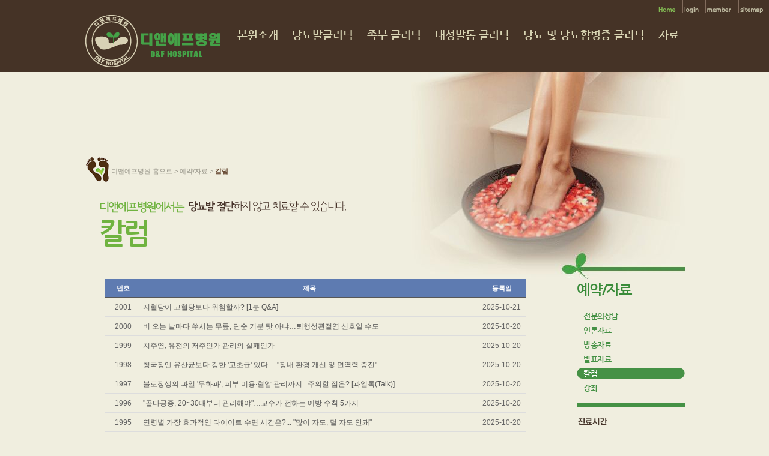

--- FILE ---
content_type: text/html
request_url: http://dnfhospital.com/Module/News/News.asp?page=8&PageSize=10&Key=&Keyword=
body_size: 6808
content:
<!DOCTYPE html PUBLIC "-//W3C//DTD XHTML 1.0 Transitional//EN" "http://www.w3.org/TR/xhtml1/DTD/xhtml1-transitional.dtd">
<html xmlns="http://www.w3.org/1999/xhtml" xml:lang="ko" lang="ko">
<head>
    <meta http-equiv="Content-Type" content="text/html; charset=utf-8" />
	<meta name="description" content="중랑구 중화동 위치, 무지외반증, 지간신경종, 족저근막염, 당뇨발, 합병증, 족부질환 진료" />
	<title>디앤에프병원</title>
	<script type="text/javascript" src="/BasicJs/jquery.js"></script>
	<script type="text/javascript" src="/BasicJs/Default.js"></script>
    <link rel="stylesheet" type="text/css" href="/css/style.css" />
    <link rel="stylesheet" type="text/css" href="/css/layout.css?" />
	<link rel="stylesheet" href="/Module/Css/hp_type1/module.css" type="text/css"/>
	<link rel="stylesheet" href="/Module/Css/hp_type1/blue.css" type="text/css"/>
	<script type="text/javascript" src="/Js/CommonMenu.js"></script>
</head>

<body class="main_bg">

<div id="wrap">
	<div class="accessibility">
    	<a href="#container">본문바로가기</a>
        <a href="#nav">주메뉴 바로가기</a>
        <a href="#sub_right">하위메뉴 바로가기</a>
    </div>
        <div class="common">
        <ul>
        <li><a href="/index.asp"><img src="/images/common_icon_home_01_off.gif" alt="home" /></a></li>

        <li><a href="/Module/Member/Login.asp"><img src="/images/common_icon_login_01_off.gif" alt="로그인" /></a></li>
        <li><a href="/Module/Member/Member.asp"><img src="/images/common_icon_mem_01_off.gif" alt="회원가입" /></a></li>

        <li><a href="/Content/Content.asp?FolderName=sitemap&FileName=sitemap"><img src="/images/common_icon_sitemap_01_off.gif" alt="사이트맵" /></a></li>

        <!-- -->
        </ul>
    </div>
    <!-- //common -->

    <div id="header">
    	<h1 class="main_logo"><a href="/index.asp"><img src="/images/main_logo_01.gif" alt="디앤에프병원 D&amp;F HOSPITAL" /></a></h1>

        <!-- nav -->
        <div id="nav">
            <ul id="GNB_MAIN_AREA">
            <li><span class="gnb_1deth"><a href="/Content/Content.asp?FolderName=sub01&FileName=sub01_01" class="gnb_on">본원소개</a></span>
            	<ul class="gnb_sub_01">
                <li><span class="gnb_2deth"><a href="/Content/Content.asp?FolderName=sub01&FileName=sub01_01" class="gnb_on">본원소개</a></span></li>
                <li><span class="gnb_2deth"><a href="/Content/Content.asp?FolderName=sub01&FileName=sub01_02">의료진 소개</a></span></li>
                <li><span class="gnb_2deth"><a href="/Content/Content.asp?FolderName=sub01&FileName=sub01_03">진료안내</a></span></li>
                <li><span class="gnb_2deth"><a href="/Content/Content.asp?FolderName=sub01&FileName=sub01_04">미리보는 병원</a></span></li>
                <li><span class="gnb_2deth"><a href="/Content/Content.asp?FolderName=sub01&FileName=sub01_05">찾아오시는길</a></span></li>
                </ul>
            </li>
            <li><span class="gnb_1deth"><a href="/Content/Content.asp?FolderName=sub02&FileName=sub02_01">당뇨발클리닉</a></span>
            	<ul class="gnb_sub_02 hide">
                <li><span class="gnb_2deth"><a href="/Content/Content.asp?FolderName=sub02&FileName=sub02_01">당뇨발궤양</a></span></li>
                <li><span class="gnb_2deth"><a href="/Content/Content.asp?FolderName=sub02&FileName=sub02_02">당뇨발괴사</a></span></li>
                <li><span class="gnb_2deth"><a href="/Content/Content.asp?FolderName=sub02&FileName=sub02_03">당뇨발변형</a></span></li>
                <li><span class="gnb_2deth"><a href="/Content/Content.asp?FolderName=sub02&FileName=sub02_04">당뇨병성 신경병증</a></span></li>
                <li><span class="gnb_2deth"><a href="/Content/Content.asp?FolderName=sub02&FileName=sub02_05">당뇨병성 혈관병증</a></span></li>
                <li><span class="gnb_2deth"><a href="/Content/Content.asp?FolderName=sub02&FileName=sub02_06">당뇨발 치료</a></span></li>
                </ul>
            </li>
            <li><span class="gnb_1deth"><a href="/Content/Content.asp?FolderName=sub03&FileName=sub03_01">족부 클리닉</a></span>
            	<ul class="gnb_sub_03 hide">
                <li><span class="gnb_2deth"><a href="/Content/Content.asp?FolderName=sub03&FileName=sub03_01">무지외반증</a></span></li>
                <li><span class="gnb_2deth"><a href="/Content/Content.asp?FolderName=sub03&FileName=sub03_02">족저근막염</a></span></li>
                <li><span class="gnb_2deth"><a href="/Content/Content.asp?FolderName=sub03&FileName=sub03_03">지간신경종</a></span></li>
                <li><span class="gnb_2deth"><a href="/Content/Content.asp?FolderName=sub03&FileName=sub03_04">발목인대손상</a></span></li>
                <li><span class="gnb_2deth"><a href="/Content/Content.asp?FolderName=sub03&FileName=sub03_05">발목관절염</a></span></li>
                <li><span class="gnb_2deth"><a href="/Content/Content.asp?FolderName=sub03&FileName=sub03_06">평발</a></span></li>
                <li><span class="gnb_2deth"><a href="/Content/Content.asp?FolderName=sub03&FileName=sub03_07">발가락변형</a></span></li>
                <li><span class="gnb_2deth"><a href="/Content/Content.asp?FolderName=sub03&FileName=sub03_08">굳은살</a></span></li>
                <!--li><span class="gnb_2deth"><a href="/Content/Content.asp?FolderName=sub03&FileName=sub03_09">발톱질환</a></span></li>
                <li><span class="gnb_2deth"><a href="/Content/Content.asp?FolderName=sub03&FileName=sub03_10">당뇨발</a></span></li-->
                <li><span class="gnb_2deth"><a href="/Content/Content.asp?FolderName=sub03&FileName=sub03_11">소건막류</a></span></li>
                <li><span class="gnb_2deth"><a href="/Content/Content.asp?FolderName=sub03&FileName=sub03_12">류마티스발</a></span></li>
                <li><span class="gnb_2deth"><a href="/Content/Content.asp?FolderName=sub03&FileName=sub03_13">스포츠손상</a></span></li>
                <li><span class="gnb_2deth"><a href="/Content/Content.asp?FolderName=sub03&FileName=sub03_14">골절</a></span></li>
                </ul>
            </li>
            <li><span class="gnb_1deth"><a href="/Content/Content.asp?FolderName=sub04&FileName=sub04_01">내성발톱 클리닉</a></span>
            	<ul class="gnb_sub_04 hide">
                <li><span class="gnb_2deth"><a href="/Content/Content.asp?FolderName=sub04&FileName=sub04_01">단순내성발톱</a></span></li>
                <li><span class="gnb_2deth"><a href="/Content/Content.asp?FolderName=sub04&FileName=sub04_02">성장판변형발톱</a></span></li>
                <li><span class="gnb_2deth"><a href="/Content/Content.asp?FolderName=sub04&FileName=sub04_03">살이많은발톱</a></span></li>
                <li><span class="gnb_2deth"><a href="/Content/Content.asp?FolderName=sub04&FileName=sub04_04">무좀발톱</a></span></li>
                <li><span class="gnb_2deth"><a href="/Content/Content.asp?FolderName=sub04&FileName=sub04_05">골성변형발톱</a></span></li>
                <li><span class="gnb_2deth"><a href="/Content/Content.asp?FolderName=sub04&FileName=sub04_06">말려있는발톱</a></span></li>
                </ul>
            </li>
            <li><span class="gnb_1deth"><a href="/Content/Content.asp?FolderName=sub05&FileName=sub05_01">당뇨 및 당뇨합병증 클리닉</a></span>
            	<ul class="gnb_sub_05 hide">
                <li><span class="gnb_2deth"><a href="/Content/Content.asp?FolderName=sub05&FileName=sub05_01">당뇨병이란</a></span></li>
                <li><span class="gnb_2deth"><a href="/Content/Content.asp?FolderName=sub05&FileName=sub05_02">당뇨병의 분류</a></span></li>
                <li><span class="gnb_2deth"><a href="/Content/Content.asp?FolderName=sub05&FileName=sub05_03">당뇨병의 증상</a></span></li>
                <li><span class="gnb_2deth"><a href="/Content/Content.asp?FolderName=sub05&FileName=sub05_04">당뇨병의 진단기준</a></span></li>
                <li><span class="gnb_2deth"><a href="/Content/Content.asp?FolderName=sub05&FileName=sub05_05">당뇨병의 치료</a></span></li>
                <li><span class="gnb_2deth"><a href="/Content/Content.asp?FolderName=sub05&FileName=sub05_06">단계별 당뇨병관리</a></span></li>
                <li><span class="gnb_2deth"><a href="/Content/Content.asp?FolderName=sub05&FileName=sub05_07">만성합병증예방</a></span></li>
                <li><span class="gnb_2deth"><a href="/Content/Content.asp?FolderName=sub05&FileName=sub05_08">당뇨병성 신증</a></span></li>
                <li><span class="gnb_2deth"><a href="/Content/Content.asp?FolderName=sub05&FileName=sub05_09">당뇨병성 망막증</a></span></li>
                </ul>
            </li>
            <li><span class="gnb_1deth"><a href="/Module/Consult/Consult.asp?ModuleID=1">자료</a></span>
            	<ul class="gnb_sub_06 hide">
                <li><span class="gnb_2deth"><a href="/Module/Consult/Consult.asp?ModuleID=1">전문의상담</a></span></li>
                <li><span class="gnb_2deth"><a href="/Module/MBoard/MBoard.asp?Gubun=1&Divide=Normal">언론자료</a></span></li>
                <li><span class="gnb_2deth"><a href="/Module/MBoard/MBoard.asp?Gubun=2&Divide=Normal">방송자료</a></span></li>
                <li><span class="gnb_2deth"><a href="/Module/MBoard/MBoard.asp?Gubun=3&Divide=Normal">발표자료</a></span></li>
                <li><span class="gnb_2deth"><a href="/Module/News/News.asp?MODE=L">칼럼</a></span></li>
                <li><span class="gnb_2deth"><a href="/Module/News/Lecture.asp?MODE=L">강좌</a></span></li>
                </ul>
            </li>
            </ul>
        </div>



<script type="text/javascript">
	ftnStartGNBNavi("", "")
</script>        
    </div>
    <!-- //header -->
    <hr />



    <div id="container" class="sub_container">    
    	<div class="sub_header">

        	<div class="contents_top">
                <p class="location"><a href="/index.asp">디앤에프병원 홈으로</a> &gt; 예약/자료 &gt; <strong>칼럼</strong></p>
                <h3 class="stt">
                <img src="/images/sub_slogan_01.gif" alt="디앤에프 병원은 당뇨와 당뇨합병증 전문 병원입니다." /><br />
                <strong>칼럼</strong>
                </h3>                
            </div>
        
        	
        	<div class="sub_img_01">
            <img src="/images/sub_img_01.jpg" alt="" />
            </div>
            <!-- sub_img_01 -->
        
        </div>
    	
          
        <!-- contents -->
        <div id="sub_contents">
            <div class="contents_section"><div class="Module">
	<table class="list" summary="목록입니다.">
	<caption class="skip">목록</caption>
		<colgroup>
			<col width="60px" />
			<col width="" />
			<col width="80px" />
		</colgroup>
		<thead>
		<tr>
			<th scope="col">번호</th>
			<th scope="col">제목</th>
			<th scope="col">등록일</th>
		</tr>
		</thead>
		<tbody>		<tr>
			<td align="center">2001</td>
			<td style="padding-left:3px;"><a href="/Module/News/News.asp?Mode=V&Srno=35173&PageSize=10&Key=&Keyword=&Page=8">저혈당이 고혈당보다 위험할까? [1분 Q&A]</a> </td>
			<td align="center">2025-10-21</td>
		</tr>		<tr>
			<td align="center">2000</td>
			<td style="padding-left:3px;"><a href="/Module/News/News.asp?Mode=V&Srno=35157&PageSize=10&Key=&Keyword=&Page=8">비 오는 날마다 쑤시는 무릎, 단순 기분 탓 아냐…퇴행성관절염 신호일 수도</a> </td>
			<td align="center">2025-10-20</td>
		</tr>		<tr>
			<td align="center">1999</td>
			<td style="padding-left:3px;"><a href="/Module/News/News.asp?Mode=V&Srno=35158&PageSize=10&Key=&Keyword=&Page=8">치주염, 유전의 저주인가 관리의 실패인가</a> </td>
			<td align="center">2025-10-20</td>
		</tr>		<tr>
			<td align="center">1998</td>
			<td style="padding-left:3px;"><a href="/Module/News/News.asp?Mode=V&Srno=35159&PageSize=10&Key=&Keyword=&Page=8">청국장엔 유산균보다 강한 '고초균' 있다… "장내 환경 개선 및 면역력 증진"</a> </td>
			<td align="center">2025-10-20</td>
		</tr>		<tr>
			<td align="center">1997</td>
			<td style="padding-left:3px;"><a href="/Module/News/News.asp?Mode=V&Srno=35160&PageSize=10&Key=&Keyword=&Page=8">불로장생의 과일 '무화과', 피부 미용·혈압 관리까지...주의할 점은? [과일톡(Talk)]</a> </td>
			<td align="center">2025-10-20</td>
		</tr>		<tr>
			<td align="center">1996</td>
			<td style="padding-left:3px;"><a href="/Module/News/News.asp?Mode=V&Srno=35161&PageSize=10&Key=&Keyword=&Page=8">"골다공증, 20~30대부터 관리해야"…교수가 전하는 예방 수칙 5가지</a> </td>
			<td align="center">2025-10-20</td>
		</tr>		<tr>
			<td align="center">1995</td>
			<td style="padding-left:3px;"><a href="/Module/News/News.asp?Mode=V&Srno=35162&PageSize=10&Key=&Keyword=&Page=8">연령별 가장 효과적인 다이어트 수면 시간은?... "많이 자도, 덜 자도 안돼"</a> </td>
			<td align="center">2025-10-20</td>
		</tr>		<tr>
			<td align="center">1994</td>
			<td style="padding-left:3px;"><a href="/Module/News/News.asp?Mode=V&Srno=35134&PageSize=10&Key=&Keyword=&Page=8">허리디스크, 통증 단계별 회복 전략은?</a> </td>
			<td align="center">2025-10-17</td>
		</tr>		<tr>
			<td align="center">1993</td>
			<td style="padding-left:3px;"><a href="/Module/News/News.asp?Mode=V&Srno=35135&PageSize=10&Key=&Keyword=&Page=8">반복되는 겨드랑이 염증, 단순 피지낭종 아닐 수도</a> </td>
			<td align="center">2025-10-17</td>
		</tr>		<tr>
			<td align="center">1992</td>
			<td style="padding-left:3px;"><a href="/Module/News/News.asp?Mode=V&Srno=35136&PageSize=10&Key=&Keyword=&Page=8">"건강?위해?먹은?약,?간에는?독이?될?수도"...?'UDCA'가?주목받는?이유		</tbody>
	</table>

<div class="btn_area">
	<div class="ac">
		<div class="paging"><img src='/Module/images/common/page_ppre.gif' alt="처음" /><a href="/Module/News/News.asp?page=7&PageSize=10&Key=&Keyword=" class="paging_btn par10"><img src="/Module/images/common/page_pre.gif" alt="이전 10페이지 이동" /></a><a href="/Module/News/News.asp?page=1&PageSize=10&Key=&Keyword=" class="paging_num">1</a><a href="/Module/News/News.asp?page=2&PageSize=10&Key=&Keyword=" class="paging_num">2</a><a href="/Module/News/News.asp?page=3&PageSize=10&Key=&Keyword=" class="paging_num">3</a><a href="/Module/News/News.asp?page=4&PageSize=10&Key=&Keyword=" class="paging_num">4</a><a href="/Module/News/News.asp?page=5&PageSize=10&Key=&Keyword=" class="paging_num">5</a><a href="/Module/News/News.asp?page=6&PageSize=10&Key=&Keyword=" class="paging_num">6</a><a href="/Module/News/News.asp?page=7&PageSize=10&Key=&Keyword=" class="paging_num">7</a><strong>8</strong><a href="/Module/News/News.asp?page=9&PageSize=10&Key=&Keyword=" class="paging_num">9</a><a href="/Module/News/News.asp?page=10&PageSize=10&Key=&Keyword=" class="paging_num">10</a><a href="/Module/News/News.asp?page=9&PageSize=10&Key=&Keyword=" class="paging_btn pal10" ><img src="/Module/images/common/page_next.gif" alt="다음 10페이지 이동" /></a><a href="/Module/News/News.asp?page=11&PageSize=10&Key=&Keyword=" class="paging_btn pal10"><img src="/Module/images/common/page_nnext.gif" alt="마지막" /></a></div>
	</div>
    <div class="btn_right">
		
	</div>
</div>

<div class="ac">
<form name="FrmBasic" action="/Module/News/News.asp" method="post">
		<fieldset>
			<legend class="skip">검색</legend>
			<select name='KEY' id="KEY" class='select01' align='absmiddle' title='검색구분'><option value='' selected="selected">::: 전체 :::</option><option value='A'>제목</option><option value='B'>내용</option></select>
			<input type="text" class="input01" name="KeyWord" title="검색문구 입력" value="" />
			<input type="submit"  title="검색하기" alt="검색하기" class="btn_search" value=""/>
		</fieldset>
</form>
</div>

</div>                
            </div>
        </div>            
        <!-- //contents -->
        
        <hr />
                

        <div id="sub_right">        	            
            <!-- tt snb -->
            <h2 class="tt">예약/자료</h2>            
            <div class="snb">
            	<ul>
                <li><a href="/Module/Consult/Consult.asp?ModuleID=1" class="off">전문의상담</a></li>
                <li><a href="/Module/MBoard/MBoard.asp?Gubun=1&Divide=Normal" class="off">언론자료</a></li>
                <li><a href="/Module/MBoard/MBoard.asp?Gubun=2&Divide=Normal" class="off">방송자료</a></li>
                <li><a href="/Module/MBoard/MBoard.asp?Gubun=3&Divide=Normal" class="off">발표자료</a></li>
                <li><a href="/Module/News/News.asp?MODE=L" class="on">칼럼</a></li>
                <li><a href="/Module/News/Lecture.asp?MODE=L" class="off">강좌</a></li>
                </ul>            
            </div>


            
            
            <div class="sub_right_btn">
                <div><img src="/images/main_time.gif" alt="진료시간 / 평   일     오전 9시 ~ 오후 5시 / 토요일     오전 9시 ~ 오후 1시 / 점심시간   오후12시 30분 ~ 오후1시 30분 / 일요일/공휴일 : 휴진" /></div>
                <div><img src="/images/main_tel.gif" alt="상담 및 문의전화 궁금하신 사항이 있으시면 친절히 상담하여 드립니다 02)434-2119" /></div>
                <div><a href="http://blog.naver.com/kjyos" target="_blank" title="박정민 원장의 블로그 새창열기"><img src="/images/main_blog.gif" alt="당뇨발을 가장 잘 살리는 김세영, 박정민 원장의 블로그" /></a></div>
                <div><a href="http://cafe.naver.com/dnfhospital" target="_blank" title="디앤에프병원 카페 새창열기"><img src="/images/main_cafe.gif" alt="당뇨발을 살려내는 병원 디앤에프병원 카페" /></a></div>
            </div>
            <!-- //sub_left_btn -->
            
        </div>	

          
    <span class="clearfloat"></span>
    </div>
    <!-- //container -->
    <hr />
    
    <div id="footer">
        <p class="copy_logo"><img src="/images/copy_logo.gif" alt="디앤에프병원 D&amp;F HOSPITAL" /></p>
        
        <div class="footer_left">
            <ul class="footer_btn01">
        	<li><a href="/Content/Content.asp?FolderName=sub01&FileName=sub01_01"><img src="/images/copy_about.gif" alt="병원소개" /></a></li>
            <li><a href="/Content/Content.asp?FolderName=sub01&FileName=sub01_05"><img src="/images/copy_map.gif" alt="찾아오시는길" /></a></li>
            <li><a href="/Content/Content.asp?FolderName=sub01&FileName=sub01_03"><img src="/images/copy_info.gif" alt="진료안내" /></a></li>            
            <li><a href="#" onclick="ftnGlobalPrivatePopup('1');return false;"><img src="/images/copy_private.gif" alt="개인정보취급방침" /></a></li>
            <li><a href="/Content/Content.asp?FolderName=sitemap&FileName=sitemap"><img src="/images/copy_sitemap.gif" alt="사이트맵" /></a></li>
	        </ul>
            <address class="copy_address"><img src="/images/copy_address.gif" alt="서울시 중랑구 중화동 110-43 디엔에프병원  |   사업자 등록번호: 204-93-45862   |   대표자: 김재영   |   상호명: 디앤에프병원" /></address>        </div>
        
        <div class="footer_right"><img src="/images/copy_tel.gif" alt="전화번호 |  02)434-2119 copyright D&amp;F hospital hospital All right reserved" /></div>
        
    </div>

<!-- Common Google Script -->
<script>
  (function(i,s,o,g,r,a,m){i['GoogleAnalyticsObject']=r;i[r]=i[r]||function(){
  (i[r].q=i[r].q||[]).push(arguments)},i[r].l=1*new Date();a=s.createElement(o),
  m=s.getElementsByTagName(o)[0];a.async=1;a.src=g;m.parentNode.insertBefore(a,m)
  })(window,document,'script','//www.google-analytics.com/analytics.js','ga');

  ga('create', 'UA-54008253-41', 'auto');
  ga('send', 'pageview');

</script>
<!-- Common Google Script End -->

<script language="javascript" src="http://lib.drline.net/js/MCircleHomepageInit.js"></script>
<script language="javascript">
	var hospiCd = '11274';
	var hpType = 'SEMI'; /*EDT=EDT,HEALTHCARE=헬스케어,SEMI=중소병원,FLEXIBLE=플렉서블3,S3=S3,SPECIAL=개별,MOBILE=모바일,ADMIN=관리자*/
	var memberID = '';
	var isAdmin = 'False';

    McircleHomepageCommon(hospiCd, hpType, memberID, isAdmin);

	/*비밀번호 변경 3개월초과자 팝업 알림*/
	if(InnerGetCookie('SITECMD') == 'PWD_UPDATE_NOTI'){
		var url = 'http://lib.drline.net/popup/PwdUpdateNoti.asp?hospiCd=' + hospiCd + '&hpType=' + hpType +'&domain='+escape(document.domain);

        McircleCrossPOP(url, 'POPPwdUpdateNoti', '비밀번호 변경', 600, 536, 30, 30);
		InnerSetCookie('SITECMD', '', 1); // 비밀번호 변경 알림 Clear
	}
</script></div>



</body>
</html>


--- FILE ---
content_type: text/css
request_url: http://dnfhospital.com/css/style.css
body_size: 1961
content:
@charset "utf-8";

/*======================================*
요소(element) 여백 초기화 2J 20130313_s
*=======================================*/
html, body, blockquote, caption, dd, div, dl, dt, fieldset, form, frame, h1, h2, h3, h4, h5, h6, hr, iframe, input, legend, object, p, pre, q, select, table, textarea, tr, td {margin:0; padding:0;}

fieldset, img {border:0 none;}

h1, h2, h3, h4, h5, h6 {font-size:1em; font-style:normal;}
hr {display:none;}

html {font-size:62.5%; height:100%;}
body {background-color:#FFFFFF;color:#4c4c4c;font-family:"돋움", Dotum, "굴림", Gulim, Verdana, sans-serif; font-size:1.2em; height:100%; line-height:1.5; position:relative; idth:100%;}

img {font-size:0; line-height:0; margin:0; padding:0;}

a {color:#4c4c4c;text-decoration:none;}
a:hover {color:#000000;text-decoration:underline;}
a:focus{outline-width:2px !important; color:#CC6600; outline-style:dotted !important; -moz-outline-radius:4px;}

address, em			{font-style:normal}

input, select, textarea, button {font-family:"돋움", Dotum, "굴림", Gulim, Verdana, sans-serif;}
textarea {padding:3px;}
select {color:#626262;font-family: Arial;font-size:1em; height:19px; line-height:1; vertical-align:middle;}

table {border:0 none; border-collapse:collapse; empty-cells:show;width:100%;}
table input {vertical-align:middle;}

.por {position:relative !important;}
.poa {position:absolute !important;}


.blind, .skip, legend, caption {font-size:0 ;height:0; left:-5000px; line-height:0;position: absolute; top:-5000px;visibility:hidden;width:0;}


.clear			{clear:both;}
.clearfloat		{clear:both; display:block; float:none; font-size:0 !important; height:0; line-height:0 !important; margin:0 !important; padding:0 !important; width:100%; overflow:hidden;}
.fl				{float:left;}
.fr				{float:right;}

.mplnone		{margin:0; padding:0; list-style:none;}
.mplnone li		{margin:0; padding:0;}

.liinline		{margin:0; padding:0; list-style:none;}
.liinline li	{margin:0; padding:0 10px; display:inline;}

.btn			{cursor:pointer;}
.show 			{display:block;}
.hide 			{display:none;}
.ovfh			{overflow:hidden;}
.vish			{visibility:hidden;}

.ul				{margin:0; padding:0; list-style:none;}
.ul li			{margin:0; padding:0;}

.accessibility {position:absolute; top:0; left:0; z-index:1;}
.accessibility ul {margin:0; padding:0; list-style:none;}
.accessibility ul li {margin:0; padding:0;}
.accessibility a {color:#F00; display:block; font-size:1em; height:0; overflow:hidden; width:120px;}
.accessibility a:hover, .accessibility a:focus, .accessibility a:active {color:F00; font-weight:bold; height:auto;	width:115px;}
/*======================================*
공통
*=======================================*/
/* 폰트 */
.font0		{font-size:0;}
.font11		{font-size:11px;}
.font12		{font-size:12px;}
.font14		{font-size:14px;}
.font16		{font-size:16px;}
.b			{font-weight:bold;}
.black		{color:#000;}
.white		{color:#FFF;}
.red		{color:#e23535}
.orange		{color:#ff6600}
.sub_color01		{color:#5282a9}
.sub_color02		{color:#175996;}
.linh0		{line-height:0;}

/*상하정렬*/
.vm			{vertical-align:middle;}
.vt			{vertical-align:top;}
.lm			{margin-left:5px;}
.rm			{margin-right:5px;}

/*텍스트정렬*/
.ac			{text-align:center}
.al			{text-align:left}
.ar			{text-align:right}

/* width */
.w100		{width:100%}
.w98		{width:98%}

/**/
.pat5		{padding-top:5px}
.pab5		{padding-bottom:5px}
.pa10		{padding:10px}
.pab10		{padding-bottom:10px}
.pat10		{padding-top:10px}
.par10		{padding-right:10px}
.pal10		{padding-left:10px}
.parl10		{padding-right:10px; padding-left:10px}
.patb10		{padding-top:10px; padding-bottom:10px}
.pat15		{padding-top:15px}
.pat20		{padding-top:20px !important;}
.par20		{padding-right:20px}
.patb20		{padding-top:20px; padding-bottom:20px}
.pab20		{padding-bottom:20px}
.pab25		{padding-bottom:25px}
.pab30		{padding-bottom:30px}
.pat35		{padding-top:35px}
.par40		{padding-right:40px}
.pab40		{padding-bottom:40px}
.pab50		{padding-bottom:50px}
.pab60		{padding-bottom:50px}
.mar5		{margin-right:5px}
.mal5		{margin-left:5px}
.mat10		{margin-top:10px}
.mat20		{margin-top:20px}
.mat25		{margin-top:25px}
.mat30		{margin-top:30px}
.mar20		{margin-right:20px !important}
.mar40		{margin-right:40px}

.input_check,
.input_radio	{height:13px; padding:0; width:13px; vertical-align:-2px;}
.label_r		{padding-left:5px; padding-right:20px;}
.label_l		{padding-right:5px;}
.input01		{border:1px solid #b8b8b8; height:18px; padding:0 2px 0; vertical-align:middle;}
.select01		{border:1px solid #b8b8b8; height:20px; padding:0; vertical-align:middle;}
.textarea01		{border:1px solid #c0c0c0; padding:0; vertical-align:middle;}
.file01			{height:20px; padding:0; vertical-align:middle;}
.entry-title 	{display:none;}




--- FILE ---
content_type: text/css
request_url: http://dnfhospital.com/css/layout.css?
body_size: 3297
content:
@charset "utf-8";


@import url(/css/fonts/nanumgothic.css);
.fontload {font-family:'Nanum Gothic';}
#nav ul li a  {font-family:'Nanum Gothic'; font-weight:800}
.snb ul li a  {font-family:'Nanum Gothic';}
.stt strong   {font-family:'Nanum Gothic';}
.tt			  {font-family:'Nanum Gothic';}

/* Layout Selector  20130530  */
.main_bg {background-color:#f0eedf;}

#wrap {margin:0 auto; background:url(../images/main_bg_01.gif) 0 0 repeat-x}

/* Header */
#header {position:relative; z-index:10; margin:0 auto; height:120px; width:1000px;}
.main_logo {margin:0 auto; padding:25px 0 0; float:left;}

.common {position:absolute; top:0; right:0; z-index:10; overflow:hidden;}
.common ul {margin:0; padding:0; list-style:none; overflow:hidden;}
.common ul li {margin:0;  padding:0; float:left; height:25px;}

#nav {height:60px; width:770px; float:right;}
#nav ul {margin:0; padding:50px 0 0 0; list-style:none; float:right; position:relative; z-index:1;}
#nav ul li {margin:0; padding:0 10px 0 13px; float:left; height:16px;}
#nav ul li ul {position:absolute; top:85px; z-index:100; margin:0; padding:0;}
#nav ul li ul li {padding:0 8px; height:13px;}
#nav ul li a {display:block; color:#d7d3b2; font-size:18px; font-weight:bold;}
#nav ul li a:hover {text-decoration:none; color:#44a247;}
#nav ul li a.gnb_on {color:#44a247;}
#nav ul li ul li a {font-size:13px;}
#nav ul li ul li a.gnb_on {border-bottom:3px solid #44a247;}
.gnb_sub_01 {left:10px;}
.gnb_sub_02 {left:100px;}
.gnb_sub_03 {left:0px;  width:950px}
.gnb_sub_04 {left:200px;}
.gnb_sub_05 {left:0px; width:900px}
.gnb_sub_06 {left:480px; width:400px}
.gnb_sub_07 {left:200px;}

.sub_nav ul li ul {top:52px !important; height:160px !important;}

/* container */
#container {clear:both; position:relative; z-index:1;}	

.main_img_01 {margin-left:-160px; height:500px; text-align:center; position:absolute; top:0; left:50%; margin-left:-750px}

.main_btn01 {position:absolute; bottom:300px; left: 373px; z-index: 1;}
.main_btn02 {position:absolute; bottom:300px; left: 610px; z-index: 1;}
.main_btn03 {position:absolute; bottom:275px; left: 715px; z-index: 1;}
.main_btn04 {position:absolute; top:331px; left: 266px; z-index: 1;}
.main_btn05 {position:absolute; top:340px; left: 501px; z-index: 1;}

.main_contents {width:1000px; margin:0 auto; padding-top:517px;}

.rowgroup01 {float:left; width:275px; padding-right:30px}
.rowgroup02 {float:left; width:175px; padding-right:35px}
.rowgroup03 {float:left; width:161px;}
.rowgroup04 {float:right; width:286px;}

/* main_tab_board */
.main_tab_board {padding:0; height:168px; width:275px;}
.main_tab_board h2 {float:left; height:24px;}  

.main_tab_board ul {margin:0; padding:0; list-style:none;  position:relative; z-index:1; height:115px;}
.main_tab_board ul li {margin:0; padding:0; float:left}
.main_tab_board ul li ul {margin:0; padding:0 2px 0 5px; background:none; position:absolute; top:34px; left:0; z-index:11;  width:268px;} /* 리스트 width */
.main_tab_board ul li li {width:100%; height:12px;  padding:4px 0 3px 13px;} /* 리스트 줄간격 */

.main_tab_board ul li li a {color:#49372b;text-decoration:none}  /* 리스트 폰트 색상 */
.main_tab_board ul li li a:hover,
.main_tab_board ul li li a:active,
.main_tab_board ul li li a:focus{text-decoration:underline; color:#4e8420}

.main_tab_board ul li .main_tab_icon {float:left; background:url(../images/main_tab_icon.gif) 0 50% no-repeat;} /* 리스트 icon */
.main_tab_board ul li a {float:left}
.main_tab_board ul li span.day {float:right; color:#8d7666; font-size:11px} /* 날짜 */
.main_tab_board ul li p.more {position: absolute; top:-34px; right:0; z-index:10;} /* more */

/* Footer */
#footer {clear:both; width:1000px; margin:0 auto; padding:30px 0; overflow:hidden;}
.copy_logo {float:left;}
.footer_left {float:left; padding:9px 0 0;}
.footer_btn01 {margin:0; padding:0 0 0; list-style:none; overflow:hidden;}
.footer_btn01 li {margin:0; padding:0; float:left;}
.copy_address {padding:0;}
.footer_right {float:right;}



/* sub_container */
.sub_container {width:1000px; margin:0 auto;}

.sub_header {height:345px;}
.sub_img_01 {float:right; width:520px;}
.contents_top {overflow:hidden; padding:140px 0 0; float:left;}

.location {height:11px; line-height:11px; padding:20px 0 28px 45px; font-size:11px; color:#99978b; background:url(../images/sub_location.gif) 0 0 no-repeat;}
.location a {color:#99978b}
.location strong {color:#654731;}
.stt {clear:both;}
.stt strong {padding-left:25px; font-size:48px; color:#70b340; letter-spacing:-5px; height:48px; line-height: 48px;}

#sub_right {width:180px; float:right; padding:0; overflow:hidden;}

.tt {padding:6px 1px 6px 0; font-size:24px; color:#398b39; line-height:25px; letter-spacing:-2px;}
.snb ul {margin:0; padding:12px 0 14px; list-style:none; width:180px; font-size:0; line-height:0; border-bottom:6px solid #459145;}
.snb ul li {margin:0; padding:3px 0; height:auto;}
.snb ul li a {display:block; padding:3px 0 0 11px; height:15px; font-size:13px; color:#459145; line-height:110%; font-weight:bold; letter-spacing:-0.5px;}
.snb ul li a:hover {text-decoration:none;}
.snb ul li a.on {background:url(../images/snb01_bg_on.gif) 0 0 no-repeat; color:#FFFFFF;}


.sub_right_btn {margin:10px auto 30px;}

#sub_contents {padding:0; float:left; width:770px;}

.contents_section {clear:both; padding:0; width:700px; margin:0 auto;}


/* sitemap */
.sitemap {padding:48px 0 28px; overflow:hidden;}
.sitemap .fl {width:180px; padding-right:68px;}
.ul_sitemap {margin:0; padding:10px 0 16px; list-style:none;}
.ul_sitemap li {margin:0; padding:5px 0; width:150px}
.ul_sitemap li a {padding:0 7px 0 34px; background:url(../../images/bullet_02.gif) 16px 5px no-repeat; display:block;}

/* Content */
.ready_img {text-align:center; padding:20px 0;} /* 준비중이미지 */
.contents_img {margin-left:-29px;}

.c_point_color01 {color:#146014 !important;} /* 컨텐츠 포인트 칼라 */
.c_point_color02 {color:#8bb96a !important; font-size:16px !important;}
.c_color01 {color:#99978b !important; font-size:12px !important;}
.c_color02 {color:#8f4a00 !important;}
.txt_underline {text-decoration:underline;}
.contents_color,
.contents_color div,
.contents_color h4,
.contents_color dt,
.contents_color dd,
.contents_color th,
.contents_color td,
.contents_color p {color:#48342b; font-size:13px; line-height:170%; font-family:'Nanum Gothic'}


.doctor_left {float:left; width:272px;}
.doctor_right {float:right; width:426px; padding-right:2px;}
.doctor_name {padding:0 20px; font-size:32px !important;}

.doctor_box_01 {border-bottom:1px solid #e6e4d3; padding:17px 10px 20px 20px;}
.doctor_box_02 {background-color:#6f5e56; padding:14px 24px; color:#FFF}

.doctor_title_01 {color:#24939a; padding:0 0 0 17px; height:17px;}
.doctor_title_02 {color:#FFFFFF; text-align:right;}
.doctor_title_03 {color:#60a331 !important; font-size:20px !important;}

.doctor_ul_01 {margin:0; padding:10px 10px 0 20px; list-style:none;}
.doctor_ul_01 li {margin:0; padding:0 0 0;}
.doctor_ul_01 li span.year {color:#9dbb86; display:inline-block; width:90px;}

.doctor_info_01 {margin:0; padding:10px 10px 0 20px; list-style:none;}
.doctor_info_02 {color:#FFFFFF !important; text-align:right;}

.bottom_line_01 {display:block; background-color:#48342b; padding-top:4px; clear:both; margin-bottom:60px;}


.guide_ul_01 {margin:0; padding:10px 0 0; list-style:none;}
.guide_ul_01 li {margin:0; padding:5px 0 0; clear:both; ; font-weight:bold;}
.guide_ul_01 li span {display:block; margin-right:10px; width:90px; height:20px; line-height:20px; color:#FFF; background-color:#60a331; float:left; text-align:center;}

.guide_ul_02 {margin:0; padding:10px 0 0; list-style:none;}
.guide_ul_02 li {margin:0; padding:5px 0 0 22px; background:url(../../images/intro_guide_icon_01.gif) 0 50% no-repeat; font-weight:bold;}

.guide_ul_03 {margin:0; padding:0 10px 0; list-style:none;}
.guide_ul_03 li {margin:0; padding:0; color:#FFFFFF; font-weight:bold;}

.guide_table_01 {width: 80%; margin: 20px auto 0; background-color: #FFFFFF; border: 2px solid #48342b;}
.guide_table_01 th,.guide_table_01  td {border: 1px solid #48342b; padding: 5px; text-align: center;}
.guide_table_01 th {background-color: #ffff00}
.guide_table_01 .color01 {background-color:#003466; color: #FFFFFF;}
.guide_table_01 .color02 { color: #fe0002;}

.sub_title01 {padding-bottom:10px;}

.sub_dl_01 {margin:0; padding:0;}
.sub_dl_01 dt {clear:both; float:left; font-weight:bold; padding:10px 10px 0 0}
.sub_dl_01 dd {padding-top:10px;}

.sub_ol_01 {margin:-10px 0 0; padding:0; list-style:none;}
.sub_ol_01 li {margin:0; padding:10px 0 0; list-style:none;}

.sub_ol_num	{margin:-10px 0 0; padding:0; list-style:none;}
.sub_ol_num li {margin:0; padding:10px 18px 0; list-style:none; background-position:0 14px; background-repeat:no-repeat;}
.sub_ol_num li.num01 {background-image:url(../../images/sub_ol_num01.gif);}
.sub_ol_num li.num02 {background-image:url(../../images/sub_ol_num02.gif);}
.sub_ol_num li.num03 {background-image:url(../../images/sub_ol_num03.gif);}
.sub_ol_num li.num04 {background-image:url(../../images/sub_ol_num04.gif);}
.sub_ol_num li.num05 {background-image:url(../../images/sub_ol_num05.gif);}
.sub_ol_num li.num06 {background-image:url(../../images/sub_ol_num06.gif);}

.sub_ul_01 {margin:0; padding:0 20px;}
.sub_ul_01 li {margin:0; padding:3px 0;}

.sub_table01 {background-color: #FFFFFF; width: 100%; border:1px solid #927b52;}
.sub_table01 .hide {display: none;}
.sub_table01 th, .sub_table01 td {border: 1px solid #bbad92; padding: 9px 18px 8px;}
.sub_table01 th {background-color: #d8d5c0; color:#48342b;}
.sub_table01 td {background-color: #ebe8d5; color:#785d51;}
.sub_table01 td.bg {background-color: #ebe8d5;}
.sub_table01 td.ac {text-align: center;}


--- FILE ---
content_type: text/css
request_url: http://dnfhospital.com/css/fonts/nanumgothic.css
body_size: 440
content:
@charset "utf-8";

 /* 
 * Nanum Gothic (Korean) http://www.google.com/webfonts/earlyaccess
 */
@font-face {
  font-family: 'Nanum Gothic';
  font-style: normal;
  font-weight: 700;
  src: url(/css/fonts/nanumgothic/NanumGothic-Bold.eot);
  src: url(/css/fonts/nanumgothic/NanumGothic-Bold.eot?#iefix) format('embedded-opentype'),
       url(/css/fonts/nanumgothic/NanumGothic-Bold.woff2) format('woff2'),
       url(/css/fonts/nanumgothic/NanumGothic-Bold.woff) format('woff'),
       url(/css/fonts/nanumgothic/NanumGothic-Bold.ttf) format('truetype');
}
@font-face {
  font-family: 'Nanum Gothic';
  font-style: normal;
  font-weight: 400;
  src: url(/css/fonts/nanumgothic/NanumGothic-Regular.eot);
  src: url(/css/fonts/nanumgothic/NanumGothic-Regular.eot?#iefix) format('embedded-opentype'),
       url(/css/fonts/nanumgothic/NanumGothic-Regular.woff2) format('woff2'),
       url(/css/fonts/nanumgothic/NanumGothic-Regular.woff) format('woff'),
       url(/css/fonts/nanumgothic/NanumGothic-Regular.ttf) format('truetype');
}
@font-face {
  font-family: 'Nanum Gothic';
  font-style: normal;
  font-weight: 800;
  src: url(/css/fonts/nanumgothic/NanumGothic-ExtraBold.eot);
  src: url(/css/fonts/nanumgothic/NanumGothic-ExtraBold.eot?#iefix) format('embedded-opentype'),
       url(/css/fonts/nanumgothic/NanumGothic-ExtraBold.woff2) format('woff2'),
       url(/css/fonts/nanumgothic/NanumGothic-ExtraBold.woff) format('woff'),
       url(/css/fonts/nanumgothic/NanumGothic-ExtraBold.ttf) format('truetype');
}


--- FILE ---
content_type: text/plain
request_url: https://www.google-analytics.com/j/collect?v=1&_v=j102&a=216492720&t=pageview&_s=1&dl=http%3A%2F%2Fdnfhospital.com%2FModule%2FNews%2FNews.asp%3Fpage%3D8%26PageSize%3D10%26Key%3D%26Keyword%3D&ul=en-us%40posix&dt=%EB%94%94%EC%95%A4%EC%97%90%ED%94%84%EB%B3%91%EC%9B%90&sr=1280x720&vp=1280x720&_u=IEBAAEABAAAAACAAI~&jid=289388151&gjid=736807788&cid=2115720250.1762068732&tid=UA-54008253-41&_gid=717885941.1762068732&_r=1&_slc=1&z=2016267497
body_size: -285
content:
2,cG-RZPVH25PPL

--- FILE ---
content_type: application/x-javascript
request_url: http://dnfhospital.com/Js/CommonMenu.js
body_size: 766
content:
//	GNB 메뉴의 현재 페이지를 On 한다.
function ftnGNBMenuSetting(strIndex)
{
	$("#GNB_MAIN_AREA > li > ul").hide();

	$("span[class=gnb_1deth] > a").each(function(index){
		$(this).removeClass("gnb_on");
	});
	if (strIndex != "")
	{
		$("#GNB_MAIN_AREA > li > ul").eq(strIndex).show();
		$("span[class=gnb_1deth] > a").eq(strIndex).addClass("gnb_on");
	}
}

//	GNB 메뉴의 On 이미지를 Off 로 초기화 한다.
function ftnGNBStart()
{
	$("span[class=gnb_1deth] > a").each(function(index){
		$(this).removeClass("gnb_on");
	});
}

//	GNB 서브 메뉴의 On 이미지를 Off 로 초기화 한다.
function ftnGNBSubStart()
{
	$("span[class=gnb_2deth] > a").each(function(index){
		$(this).removeClass("gnb_on");
	});
}

//	GNB 메뉴의 현재 페이지를 On 한다.
function ftnGNBSubMenuSetting(intMain, strIndex)
{
	$("span[class=gnb_2deth] > a").each(function(index){
		$(this).removeClass("gnb_on");
	});

	if (strIndex != "")
	{
		$("#GNB_MAIN_AREA > li > ul").eq(intMain).children("li").children("span").children("a").eq(strIndex).addClass("gnb_on");
//		$("span[class=gnb_2deth] > a").eq(strIndex).addClass("gnb_on");
	}
}

//	GNB 메뉴의 mouseover 속성값을 할당한다.
function ftnGNB_COMMON_START()
{
	$("span[class=gnb_1deth] > a").each(function(index){
		$(this).removeClass("gnb_on");

		$(this).mouseover(function(){

			ftnGNBStart();
			ftnGNBSubStart();

			$("#GNB_MAIN_AREA > li > ul").hide();
			$("#GNB_MAIN_AREA > li > ul").eq(index).show();

			$("span[class=gnb_1deth] > a").eq(index).addClass("gnb_on");
		});
		
		
		$(this).focus(function () {
			ftnGNBStart();
			$("#GNB_MAIN_AREA > li > ul").hide();
			$("#GNB_MAIN_AREA > li > ul").eq(index).show();
			$(this).addClass("gnb_on");
		});
	});

	$("span[class=gnb_2deth] > a").each(function(index){
		$(this).removeClass("gnb_on");

		$(this).mouseover(function(){
			ftnGNBSubStart();
			$("span[class=gnb_2deth] > a").eq(index).addClass("gnb_on");
		});
		
		$(this).focus(function () {
			ftnGNBSubStart();
			$(this).addClass("gnb_on");
		});
	});
}

//	GNB 메뉴 초기화
function ftnStartGNBNavi(intMain, intSub)
{
	ftnGNB_COMMON_START();
	ftnGNBMenuSetting(intMain);
	ftnGNBSubMenuSetting(intMain, intSub);
}
